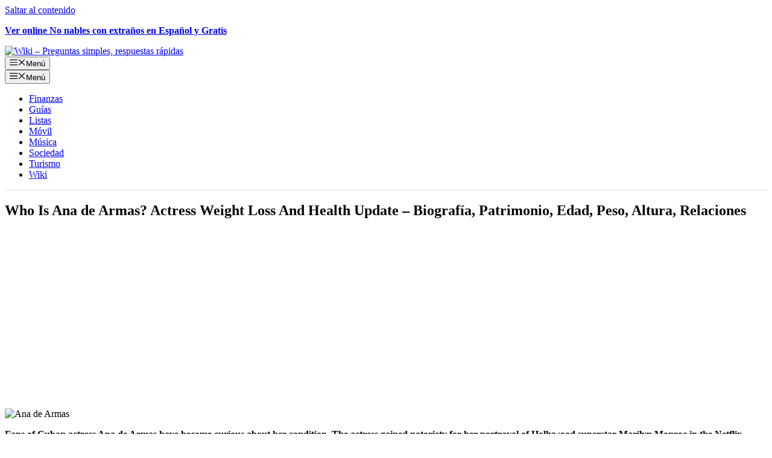

--- FILE ---
content_type: text/html; charset=utf-8
request_url: https://www.google.com/recaptcha/api2/aframe
body_size: 265
content:
<!DOCTYPE HTML><html><head><meta http-equiv="content-type" content="text/html; charset=UTF-8"></head><body><script nonce="1kp4mSnI8ySV4tEdP2bhoA">/** Anti-fraud and anti-abuse applications only. See google.com/recaptcha */ try{var clients={'sodar':'https://pagead2.googlesyndication.com/pagead/sodar?'};window.addEventListener("message",function(a){try{if(a.source===window.parent){var b=JSON.parse(a.data);var c=clients[b['id']];if(c){var d=document.createElement('img');d.src=c+b['params']+'&rc='+(localStorage.getItem("rc::a")?sessionStorage.getItem("rc::b"):"");window.document.body.appendChild(d);sessionStorage.setItem("rc::e",parseInt(sessionStorage.getItem("rc::e")||0)+1);localStorage.setItem("rc::h",'1768107937847');}}}catch(b){}});window.parent.postMessage("_grecaptcha_ready", "*");}catch(b){}</script></body></html>